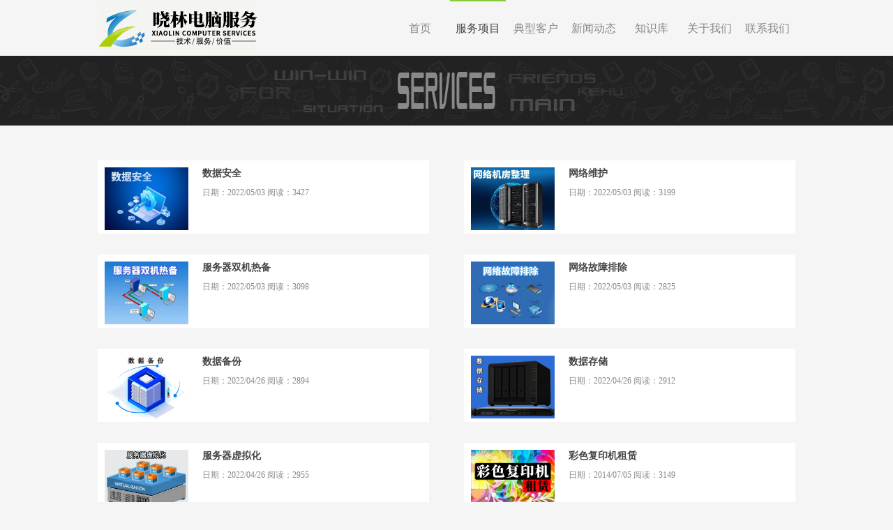

--- FILE ---
content_type: text/html; charset=utf-8
request_url: http://www.xiaolin.cc/channel-4.html
body_size: 3155
content:
<!DOCTYPE HTML>
<html lang="zh-CN">
	<head>
		<meta http-equiv="X-UA-Compatible" content="IE=edge,chrome=1" charset="utf-8">
		<title>项目服务 : IT外包 服务器虚拟化 数据存储 数据备份 数据恢复</title>
		<meta name="keywords" content="IT外包 服务器虚拟化方案 数据存储 数据备份 数据恢复" />
		<meta name="description" content="IT外包 服务器虚拟化方案 数据存储 数据备份 数据恢复 数据安全 异地备份 服务器双机热备 服务器双活 服务器维修 网络机房整理 彩色复印机租赁 网络控制 网络维护 网络故障排除" />
		<link rel="shortcut icon" href="/favicon.ico" /></link>
		<script type="text/javascript" src="/templates/vtoo/script/jquery-1.6.2.min.js"></script>
		<script type="text/javascript">
			//<![CDATA[
			var currentindex=0;
			function changeflash(i){
				currentindex=i;
				for (j=0;j<=5;j++){
					if (j==i){
						$("#flash a").eq(j).fadeIn("normal");
						$("#flash a").eq(j).css("display","block");
						$("#f"+j).removeClass();
						$("#f"+j).addClass("dq");
						$("#flashBg").css("background-color",$("#flash a").eq(j).attr("title"));
					}else{
						$("#flash a").eq(j).css("display","none");
						$("#f"+j).removeClass();
						$("#f"+j).addClass("no");
					}
				}
			}
			function startAm(){
				timerID = setInterval("timer_tick()",8000);
			}
			function stopAm(){
				clearInterval(timerID);
			}
			function timer_tick(){
				currentindex=currentindex>=5?0:currentindex+1;
				changeflash(currentindex);
			}
			$(document).ready(function(){
				$(".flash_bar div").mouseover(function(){stopAm();}).mouseout(function(){startAm();});
				startAm();
			});
			$(document).ready(function(){
				changeflash(currentindex);
				$(".item1").hover(toggle_slide(1));
				$(".item2").hover(toggle_slide(2));
				$(".item3").hover(toggle_slide(3));
				$(".item4").hover(toggle_slide(4));
				$("#view_r").click(function(){
					$("#view_r").attr("class","none");
					$("#view_l").attr("class","");
					$("#view_cont").animate({"margin-left":"-255px"});
				});
				$("#view_l").click(function(){
					$("#view_l").attr("class","none");
					$("#view_r").attr("class","");
					$("#view_cont").animate({"margin-left":"0px"});
				});
			});	
			function toggle_slide(i){
				$("#tit_fc"+i.toString()).slideDown("normal");
				$("#tit_fc"+i.toString()).slideUp("fast");
			}
			//]]>
		</script>		<link href="/templates/vtoo/css/page.css" rel="stylesheet" type="text/css" />
	</head>
	<body>
<div id="header">
	<span class="logo">
		<a href="http://www.xiaolin.cc" title="访问IT外包 服务器虚拟化 数据存储 数据备份 数据恢复官方网站"><img src="/templates/vtoo/images/logo.gif"/></a>
	</span>
	<ul>
			<li><a href="/" title="首页">首页</a></li>
			<li><a href="channel-4.html" title="服务项目" class="active">服务项目</a></li>
			<li><a href="channel-3.html" title="典型客户">典型客户</a></li>
			<li><a href="channel-1.html" title="新闻动态">新闻动态</a></li>
			<li><a href="channel-2.html" title="知识库">知识库</a></li>
			<li><a href="page-1.html" title="关于我们">关于我们</a></li>
			<li><a href="page-3.html" title="联系我们">联系我们</a></li>
		</ul>
</div>
<div id="banner_fw"></div>
<div  id="content">
	<div class="news2">
					<ul class="news_r50">
							<li>
					<a href="content-175.html"  title="数据安全">
						<span class='xwtp'><img src="/uploads/2022-05/20220531094745_zgwqao.jpg" alt="数据安全"/></span>
						<span class='title'>数据安全</span>
						<span class='rq'>
							日期：2022/05/03							阅读：3427						</span>
						<span class='xwnr'></span>
					</a>
				</li>
							<li>
					<a href="content-174.html"  title="网络维护">
						<span class='xwtp'><img src="/uploads/2022-05/20220531095040_ydwymn.jpg" alt="网络维护"/></span>
						<span class='title'>网络维护</span>
						<span class='rq'>
							日期：2022/05/03							阅读：3199						</span>
						<span class='xwnr'></span>
					</a>
				</li>
							<li>
					<a href="content-173.html"  title="服务器双机热备">
						<span class='xwtp'><img src="/uploads/2022-06/20220604111730_bykslt.jpg" alt="服务器双机热备"/></span>
						<span class='title'>服务器双机热备</span>
						<span class='rq'>
							日期：2022/05/03							阅读：3098						</span>
						<span class='xwnr'></span>
					</a>
				</li>
							<li>
					<a href="content-172.html"  title="网络故障排除">
						<span class='xwtp'><img src="/uploads/2022-06/20220604121147_aykuld.jpg" alt="网络故障排除"/></span>
						<span class='title'>网络故障排除</span>
						<span class='rq'>
							日期：2022/05/03							阅读：2825						</span>
						<span class='xwnr'></span>
					</a>
				</li>
							<li>
					<a href="content-170.html"  title="数据备份">
						<span class='xwtp'><img src="/uploads/2022-04/20220427174650_ntczkp.jpg" alt="数据备份"/></span>
						<span class='title'>数据备份</span>
						<span class='rq'>
							日期：2022/04/26							阅读：2894						</span>
						<span class='xwnr'></span>
					</a>
				</li>
							<li>
					<a href="content-169.html"  title="数据存储">
						<span class='xwtp'><img src="/uploads/2022-04/20220427174349_qjgyps.jpg" alt="数据存储"/></span>
						<span class='title'>数据存储</span>
						<span class='rq'>
							日期：2022/04/26							阅读：2912						</span>
						<span class='xwnr'></span>
					</a>
				</li>
							<li>
					<a href="content-168.html"  title="服务器虚拟化">
						<span class='xwtp'><img src="/uploads/2022-04/20220427173807_zlcwsl.jpg" alt="服务器虚拟化"/></span>
						<span class='title'>服务器虚拟化</span>
						<span class='rq'>
							日期：2022/04/26							阅读：2955						</span>
						<span class='xwnr'></span>
					</a>
				</li>
							<li>
					<a href="content-8.html"  title="彩色复印机租赁">
						<span class='xwtp'><img src="/uploads/2022-05/20220530083852_cidpfo.jpg" alt="彩色复印机租赁"/></span>
						<span class='title'>彩色复印机租赁</span>
						<span class='rq'>
							日期：2014/07/05							阅读：3149						</span>
						<span class='xwnr'></span>
					</a>
				</li>
							<li>
					<a href="content-7.html"  title="企业IT外包">
						<span class='xwtp'><img src="/uploads/2022-05/20220530085300_clfpbr.jpg" alt="企业IT外包"/></span>
						<span class='title'>企业IT外包</span>
						<span class='rq'>
							日期：2014/07/05							阅读：3201						</span>
						<span class='xwnr'></span>
					</a>
				</li>
							<li>
					<a href="content-6.html"  title="网络控制系统">
						<span class='xwtp'><img src="/uploads/2022-05/20220530090437_xzvkae.jpg" alt="网络控制系统"/></span>
						<span class='title'>网络控制系统</span>
						<span class='rq'>
							日期：2014/07/05							阅读：3462						</span>
						<span class='xwnr'></span>
					</a>
				</li>
						</ul>
			</div>
	<div class="xwfy">
			</div>
</div>
<div id="footer">
	<div class="dibu">
		<ul class="contact"><li class="c_qq"><a href="http://wpa.qq.com/msgrd?V=1&amp;;Uin=2830671687&amp;Site=qq交流&amp;Menu=yes"><img src="/templates/vtoo/images/weibo.gif" border="0"></a></li>
			<li class="c_xl"><a href="http://weibo.com/zjlxingewan" target="_blank"><img src="/templates/vtoo/images/weibo.gif" border="0"></a></li>
			<li class="c_tx"><a href="http://t.qq.com/xiaolindiannaofu" target="_blank"><img src="/templates/vtoo/images/weibo.gif" border="0"></a></li>
			<li class="c_dh"><img src="/templates/vtoo/images/dh.gif"></li>
			<li class="c_gzsj">邮箱：<a href="mailto:service@xiaolin.cc">service@xiaolin.cc</a> <br>
地址：莆田市城厢区梅园路三信电子城二楼B230\五楼<br>
联系电话：13859843358,0594-2229939</li></ul>
		<span class="h40px"></span>
		<div class="menu">
			<span class="bqsy"><div style="float:right;width:205px;margin:0 auto; padding:0;"><a target="_blank" href="http://www.beian.gov.cn/portal/registerSystemInfo?recordcode=35030202000466" style="display:inline-block;text-decoration:none;height:20px;line-height:20px;"><img src="/templates/vtoo/images/beian.png" style="float:left;"><span style="float:left;height:20px;line-height:20px;margin: 0px 0px 0px 5px; color:#939393;">闽公网安备 35030202000466号</span></a></div><a href="http://beian.miit.gov.cn" title="ICP备">闽ICP备09049997号-1</a>  All Rights Reserved. Powered By <a href="http://www.vtoo.cn" title="Powered By Vtoo Network">VTOO.</a> </span>
			<a href="/"><span>首页</span></a>
					
		</div>
	</div>
</div>
	</body>
</html>

--- FILE ---
content_type: text/css
request_url: http://www.xiaolin.cc/templates/vtoo/css/page.css
body_size: 5798
content:
/* 全局公共样式的设定 */
body{ margin:0 auto; background-color:#f5f5f5; font-family:"微软雅黑"; font-family:Arial, Helvetica, sans-serif;}
div,p,li{font-size:12px;font-family:"微软雅黑"; color:#888 }
ul,li,p{margin:0;padding:0;}
input,select{font-size:12px;line-height:16px;}
ul,li,dl,dt,dd{ margin:0; padding:0;list-style-type:none;}
#header{margin:0 auto;}
.h10px{	height:8px;clear:both;display:block;font-size:1px;line-height:8px;}
.h40px{	height:34px;clear:both;display:block;font-size:1px;line-height:34px;}
img{border:0; vertical-align:top;}
/* 全局公共样式的设定  end*/


/* 头部样式 */
#header{ height:80px; line-height:80px; width:1000px; }
#header .logo{ float:left;}
#header ul{text-align: right;}
#header li{ width:80px; height:80px;display: inline-block;}
#header li a{  display:block; font-size:16px; line-height:78px; color:#868686; padding-top:2px; text-align:center; font-family:"Microsoft Yahei"; text-decoration:none;}
#header li a:hover{ color:#444; padding-top:0px; border-top:2px solid #8ac93a;}
#header li a.active{ color:#444; padding-top:0px; border-top:2px solid #8ac93a;}
/* 头部样式  end*/



/* 关于我们样式 */
#banner{ height:100px; background:url(../images/about_banner.jpg) no-repeat center;  margin:0 auto; display:block;}
#nav{ height:30px; background-color:#ccc; border-bottom:5px solid #f5f5f5;}
#nav .xxk{ width:100vw; margin:0 auto; text-align: center;}
#nav .xxk ul{text-align: center;width:auto;}
#nav .xxk ul.si{ margin-left:235px;}
#nav .xxk li{ width:90px; display:inline-block; text-align:center; margin-right:20px;}
#nav .xxk li a{ display:block; color:#444; text-decoration:none; line-height:30px;}
#nav .xxk li a:hover{display:block;background:url(../images/about_xxk.gif) no-repeat top;color:#fff;text-decoration:none;height:35px;width:90px;}
#nav .xxk li a.moren {display:block; background:url(../images/about_xxk.gif) no-repeat; color:#fff; text-decoration:none;height:35px;width:90px;}
#content .hzkh{margin:50px 0; }
#content{  margin:0 auto;width:1000px; }
#content .nrq{ background:url(../images/about_bj.jpg) no-repeat;width:1000px; height:727px; margin:50px 0; }
#content .nrq .gzsjs{ width:631px; line-height:20px; color:#444; display:block; margin-left:369px;}
#content .nrq .gzl{ width:220px; line-height:20px; color:#888;padding-left:40px; display:block; float:left;padding-top:300px; }
#content .nrq .gxl{ width:263px;line-height:20px; color:#888; display:block; padding-left:111px; padding-top:300px; float:left;}
#content .nrq .gcx{ width:260px; line-height:20px; color:#888; display:block; padding-left:67px; padding-top:300px; float:left;}
#content .nrq .hzgd{width:880px; line-height:20px; color:#888; display:block; padding-left:94px;  float:left; margin-top:145px;}
#content .nrq .hzgd1{width:880px; height:32px; line-height:20px; color:#888; display:block; padding-left:94px; float:left; margin-top:20px;}
/* 关于我们样式  end*/

/* 服务中心样式 */
#banner_fw{ height:100px; background:url(../images/service_banner.jpg) no-repeat center;  margin:0 auto; display:block;}
#banner_zsk{ height:100px; background:url(../images/knowledge_banner.jpg) no-repeat center;  margin:0 auto; display:block;}
#content_3{margin:0 auto;width:1000px;}
#content_3 .lc{}
#content_3 .fwzx{width:1000px; height:666px; background:url(../images/service_021.gif) no-repeat; margin-top:50px;}
#content_3 .fwzx .ckal{  width:80px; height:80px; float:left; padding:54px 0 0 910px;}
#content_3 .fwzx .ckal a{ background:url(../images/service.jpg) no-repeat top; width:80px; height:80px;display:block;}
#content_3 .fwzx .ckal a:hover{ background:url(../images/service.jpg) no-repeat bottom; width:80px; height:80px;display:block;}
#content_3 .fwzx .ckal_1{ width:80px; height:80px;  float:left; padding:94px 0 0 910px; }
#content_3 .fwzx .ckal_1 a{ background:url(../images/service.jpg) no-repeat top; width:80px; height:80px;display:block;}
#content_3 .fwzx .ckal_1 a:hover{ background:url(../images/service.jpg) no-repeat bottom; width:80px; height:80px;display:block;}
#content_3 .fwzx .ckal_2{  width:80px; height:80px;  float:left; padding:94px 0 0 910px; }
#content_3 .fwzx .ckal_2 a{ background:url(../images/service.jpg) no-repeat top; width:80px; height:80px;display:block;}
#content_3 .fwzx .ckal_2 a:hover{ background:url(../images/service.jpg) no-repeat bottom; width:80px; height:80px;display:block;}
#content_3 .fwzx .ckal_3{  width:80px; height:80px;  float:left; padding:94px 0 0 910px;}
#content_3 .fwzx .ckal_3 a{ background:url(../images/service.jpg) no-repeat top; width:80px; height:80px;display:block;}
#content_3 .fwzx .ckal_3 a:hover{ background:url(../images/service.jpg) no-repeat bottom; width:80px; height:80px;display:block;}
/* 服务中心样式 end */

/* 联系我们样式 */
/*#banner_lxwm{height:600px; background:url(../images/lxwm_03.jpg) no-repeat center #222;  margin:0 auto; display:block;}*/
#banner_lxwm{height:100px; background:url(../images/contact_banner.jpg) no-repeat center #222;  margin:0 auto; display:block;}
/* 联系我们样式 end */

/* 新闻中心样式 */
#banner_news{ background:url(../images/newsbanner.jpg) no-repeat center; margin:0 auto; display:block;height:100px; }
#content .news2{width:1000px;overflow:hidden; display:block; padding-top:20px;}
#content .news2 .news_r50{ width:1050px;}
#content .news2 ul{}
#content .news2 li{ width:475px; height:105px; float:left; display:block; margin-top:30px;color:#444;background-color:#fff; margin-right:50px;}
#content .news2 li a{color:#444; text-decoration:none; display:block; background-color:#fff;}
#content .news2 li a:hover { width:475px; height:105px;color:#8dc73f;display:block; background:url(../images/news11_03.gif) no-repeat;}
#content .news2 li .xwtp{ padding:10px 0 0 10px; float:left; display:block;}
#content .news2 li .xwtp img{width:120px !important;}
#content .news2 li .title{	font-size:14px;font-family:"微软雅黑";font-weight: bold; padding:10px 0 10px 20px; float:left; width:310px; display:block;}
#content .news2 li .rq{ float:left; width:310px; padding:0 0 5px 20px; color:#888; display:block;}
#content .news2 li .xwnr{ line-height:16px; width:310px; float:left; padding:0 0 0 20px; color:#888; display:block;}
#content .xwfy{ height:30px;  padding:50px 0 50px 0; clear:both;}
#content .xwfy li{ float:left; line-height:30px; margin-right:5px;display:block;}
#content .xwfy li a{ background-color:#dbdbdb; color:#444; display:block; padding:0 15px 0 15px; text-decoration:none;}
#content .xwfy li a.thisclass{ background-color:#8dc73f; color:#fff; display:block; padding:0 15px 0 15px;text-decoration:none;}

#content .xwfy li a:hover{ background-color:#8dc73f; color:#fff; display:block; padding:0 15px 0 15px;text-decoration:none;}

#content .news_text_top{ margin-top:40px; text-align:center; line-height:50px; border-bottom:1px solid #dbdbdb;}
#content .zwtit{ font-weight:bold; color:#444; font-family:"微软雅黑"; font-size:25px; display:block; text-align:center; line-height:40px;}
#content .news_text_bot{ line-height:20px; padding-top:30px;}
/* 新闻中心样式 end */

/* 案例样式 end */
#banner_work{ height:100px; background:url(../images/work_02.jpg) no-repeat center;  margin:0 auto; display:block;}
#nav1{height:30px; background-color:#ccc; border-bottom:5px solid #f5f5f5;}
#nav1 .xxk1{ width:1000px; margin:0 auto; height:35px;}
#nav1 .xxk1 ul{ margin-left:180px;}
#nav1 .xxk1 li{ width:90px; display:block; float:left; text-align:center; margin-right:20px;}
#nav1 .xxk1 li a{ display:block; color:#444; text-decoration:none; line-height:30px;}
#nav1 .xxk1 li a:hover{ display:block; background:url(../images/about_xxk.gif) no-repeat; color:#fff; text-decoration:none; height:35px;}
#nav1 .xxk1 li a.moren {display:block; background:url(../images/about_xxk.gif) no-repeat; color:#fff; text-decoration:none;height:35px; }
#content .work{ margin-top:20px; width:1000px;verflow:hidden;}
#content .work .work1{ width:1050px;}
#content .work li{ float:left; width:300px; height:250px;  display:block;background-color:#fff; margin:30px 50px 0 0;}
#content .work li a{ width:300px;background-color:#fff; display:block; text-decoration:none;color:#444; }
#content .work li a:hover{ float:left; width:300px; height:250px; background-color:#8dc73f; display:block; color:#FFF;}
#content .work .tp1{ padding:10px 0 0 10px; float:left;}
#content .work .work_tit{ float:left; float:left; line-height:36px; padding-left:10px; font-size:18px; font-family:"微软雅黑"; font-weight:bold; width:280px;}
#content .work .rq1{ float:left; line-height:16px; padding-left:10px; width:280px; color:#888;}
#content .work_js{ height:150px; width:990px; background-color:#fff; border-bottom:1px solid #dbdbdb; margin:50px 0 50px 0; padding:10px 0 0 10px;}
#content .work_js .tp2{ float:left; width:215px; height:154px;}
#content .work_js .work_bt{ font-size:18px; font-weight:bold; font-family:"微软雅黑"; color:#444; padding-left:20px; display:block; float:left; width:740px;}
#content .work_js .bq{ float:left; display:block; width:110px; padding-left:20px; line-height:20px; display:block;}
#content .work_js .wz1{ float:left; width:750px; padding-left:20px; display:block;}
#content .work_js .wz1 a{ color:#888; text-decoration:none;}
#content .work_js .wz1 a:hover{ color:#8dc73f;}
#content .work_js .ys{ float:left; width:500px; padding-left:20px; display:block; padding-top:5px;}
#content .work_js .xmjs{ float:left; padding:10px 0 0 20px; width:740px; line-height:20px; display:block; font-family:"微软雅黑";}
/* 案例样式 end */

/* 底部样式 */
/*#footer{ height:345px; background-color:#dbdbdb;clear:both;}
#footer .dibu{ width:1000px; margin:0 auto; padding-top:30px; height:315px;}*/
#footer{ height:auto; background-color:#dbdbdb;clear:both;}
#footer .dibu{ width:1000px; margin:0 auto; padding-top:30px;}
#footer .con{ width:300px; float:left;}
#footer .con .con_1{ line-height:45px; display:block; height:45px;}
#footer .con .weibo{ height:40px;}
#footer .con .weibo ui{}
#footer .con .weibo li{ width:40px; height:40px; float:left; margin-right:15px;}
#footer .con .weibo li.qq{ background:url(../images/qq.gif) no-repeat top; display:block;}
#footer .con .weibo li.qq a{ background:url(../images/qq.gif) no-repeat top; display:block;}
#footer .con .weibo li.qq a:hover{ background:url(../images/qq.gif) no-repeat bottom; display:block;}
#footer .con .weibo li.xl{ background:url(../images/xl.gif) no-repeat top; display:block;}
#footer .con .weibo li.xl a{ background:url(../images/xl.gif) no-repeat top; display:block;}
#footer .con .weibo li.xl a:hover{ background:url(../images/xl.gif) no-repeat bottom; display:block;}
#footer .con .weibo li.tx{ background:url(../images/tx.gif) no-repeat top; display:block;}
#footer .con .weibo li.tx a{ background:url(../images/tx.gif) no-repeat top; display:block;}
#footer .con .weibo li.tx a:hover{ background:url(../images/tx.gif) no-repeat bottom; display:block;}
#footer .con .dh{ clear:both; margin-top:15px;}
#footer .con .gzsj{ line-height:16px; padding-top:15px;}
#footer .con .gzsj a{ color:#888; text-decoration:none;}
#footer .con .gzsj a:hover{ line-height:16px; color:#8dc73f;}
#footer .contact{ display:block; width:860px; padding-left:140px; background:url(../images/footer_03.gif) 0px 18px no-repeat transparent; height:50px; overflow:hidden;}
#footer .contact li{ float:left; display:block; width:auto; margin-top:10px; overflow:hidden;}
#footer .contact li.c_qq{ width:40px; height:40px; margin-right:15px; background:url(../images/qq.gif) no-repeat top;}
#footer .contact li.c_qq a{ background:url(../images/qq.gif) no-repeat top; display:block;}
#footer .contact li.c_qq a:hover{ background:url(../images/qq.gif) no-repeat bottom; display:block;}
#footer .contact li.c_xl{ width:40px; height:40px; margin-right:15px; background:url(../images/xl.gif) no-repeat top;}
#footer .contact li.c_xl a{ background:url(../images/xl.gif) no-repeat top; display:block;}
#footer .contact li.c_xl a:hover{ background:url(../images/xl.gif) no-repeat bottom; display:block;}
#footer .contact li.c_tx{ width:40px; height:40px; margin-right:15px; background:url(../images/tx.gif) no-repeat top;}
#footer .contact li.c_tx a{ background:url(../images/tx.gif) no-repeat top; display:block;}
#footer .contact li.c_tx a:hover{ background:url(../images/tx.gif) no-repeat bottom; display:block;}
#footer .contact li.c_dh{ margin-left:30px; width:310px;}
#footer .contact li.c_gzsj{ width:350px; margin-top:5px; line-height:16px;}
#footer .contact li.c_gzsj a{ color:#888; text-decoration:none;}
#footer .contact li.c_gzsj a:hover{ line-height:16px; color:#8dc73f;}
#footer .ly{ width:490px; height:225px; float:right;}
#nameundis{ width:226px; height:28px; padding-left:10px; color:#888; line-height:30px; background-color:#ccc; border:1px solid #ccc;}
#namedis{width:226px;  height:28px; padding-left:10px; color:#888; line-height:30px; background-color:#ccc; border:1px solid #ccc;}
#phundis{width:226px;background-color:#ccc; border:1px solid #ccc; height:28px; padding-left:10px;background-color:#ccc; color:#888; float:right; line-height:30px;}
#phdis{width:226px; background-color:#ccc; border:1px solid #ccc; height:28px; padding-left:10px;color:#888;background-color:#ccc;  float:right; line-height:30px;}
#mailundis{background-color:#ccc; width:478px; height:28px; clear:both;background-color:#ccc; border:1px solid #ccc; padding-left:10px; color:#888; margin-top:10px; line-height:28px;}
#maildis{background-color:#ccc; width:478px; height:28px; clear:both; background-color:#ccc; border:1px solid #ccc; padding-left:10px; margin-top:10px;color:#888;line-height:28px;}
#texttextfs{ width:476px; height:93px; background-color:#ccc;  clear:both; margin-top:10px; color:#888;background-color:#ccc; border:1px solid #ccc; padding-left:10px; line-height:20px; font-size:12px; padding-top:5px;}
#textdis{width:476px; height:93px; background-color:#ccc;  clear:both; margin-top:10px; color:#888;background-color:#ccc; border:1px solid #ccc; padding-left:10px; line-height:20px; padding-top:5px;}
#footer .tj{ width:490px; height:30px; text-align:center; background:url(../images/tjbj.gif) no-repeat; margin:0 auto; margin-top:10px;}
#footer .tjan{}
#footer .tjan a{display:block; background:url(../images/tj.gif) no-repeat top; width:120px; height:30px; text-align:center; margin:0 auto;}
#footer .tjan a:hover{display:block; background:url(../images/tj.gif) no-repeat bottom; width:120px; height:30px; text-align:center; margin:0 auto;}
#footer .menu{  height:35px; border-top:1px solid #ccc; clear:both; padding-top:20px;}
#footer .menu a{ color:#888; text-decoration:none;}
#footer .menu a:hover{ color:#8dc73f; text-decoration:none; }
.bqsy{ float:right; font-size:10px; font-family:Arial, Helvetica, sans-serif;}
/* 底部样式 end*/

.guge{ width:1000px; height:110px; margin:0 auto; text-align:center;}

/* 关于我们样式 */
#banner_clients{ height:430px; background:url(../images/clients_banner.jpg) no-repeat center;  margin:0 auto; display:block;}
.list_clients{ display:block; width:1002px; line-height:36px; overflow:hidden;}
.list_clients dt,.list_clients dd{ float:left; display:block; margin-right:2px; margin-bottom:2px; width:332px; line-height:36px; height:36px; overflow:hidden;}
/* clients */
#content .clients{width:1000px; overflow:hidden; display:block; padding:20px 0px;}
#content .clients dl{ display:block; padding-left:30px; width:990px; overflow:hidden; text-align:center; font-size:14px; line-height:36px;}
#content .clients dt{ display:block; width:990px; height:40px; overflow:hidden;}
#content .clients dt span{ float:left; display:block; margin-right:30px; border:2px solid #fff; width:296px; height:36px; background:#4f4b4a; color:#fff; letter-spacing:5px; overflow:hidden;}
#content .clients dd{ float:left; display:block; margin-right:30px; border-right:2px solid #fff; border-bottom:2px solid #fff; border-left:2px solid #fff; width:296px; height:36px; background:#c3c3c1; color:#1d1918; overflow:hidden;}
#content .clients dd.dark{background:#959595;}
/* services style */
#chnnav{ height:183px; background:#ccc; border-bottom:5px solid #f5f5f5;}
#chnnav .xxk{ width:100vw; margin:0 auto; text-align: center;}
#chnnav .xxk ul{ width:auto;display: inline-block;}
#chnnav .xxk li{ float:left; width:160px; text-align:center; margin-top:40px; margin-right:20px;}
#chnnav .xxk li a{ display:block; color:#444; text-decoration:none; line-height:23px;}
#chnnav .xxk li a img{ display:block; width:140px; height:91px; border:10px solid #555;}
#chnnav .xxk li a span{ display:block; padding-bottom:9px;}
#chnnav .xxk li a:hover{color:#fff; background:#8dc73f;}
#chnnav .xxk li a:hover img{ border-color:#8dc73f;}
#chnnav .xxk li.active{ width:235px; height:188px; margin-top:0px; background:url(../images/about_xxk.gif) center bottom no-repeat;}
#chnnav .xxk li.active a{ color:#fff;}
#chnnav .xxk li.active a img{ border-color:#8dc73f; width:215px; height:140px; border-bottom:0px;}
#chnnav .xxk li.active a span{ background:#8dc73f; color:#fff; padding-bottom:0px; line-height:33px;}
/* services nas */
#content .si_nas{ display:block; margin-top:50px; width:1000px; overflow:hidden;}
#content .si_nas .si_info{ display:block; padding-left:430px; padding-bottom:50px; width:570px; min-height:145px; background:url(../images/si_p_nas.png) left top no-repeat #f5f5f5;}
#content .si_nas .si_info h1{ display:block; margin:0px; padding:0px; height:80px; background:url(../images/si_topic_nas.png) top left no-repeat #f5f5f5; line-height:75px; white-space:nowrap; text-indent:999em;}
#content .si_nas .si_info p{ display:block; text-indent:24px; line-height:25px;}
#content .si_nas .si_intro{ display:block; width:1000px; height:auto; padding-bottom:50px; overflow:hidden;}
#content .si_nas .si_intro .si_intro_box{ float:left; display:block; width:470px;}
#content .si_nas .si_intro .si_intro_box .si_intros{ display:block; border-top:1px solid #ccc; border-bottom:1px solid #fff;}
#content .si_nas .si_intro .si_intro_box .si_intros li{ display:block; padding:15px 0px 25px 0px; border-top:1px solid #fff; border-bottom:1px solid #ccc;}
#content .si_nas .si_intro .si_intro_box .si_intros li span{ display:table-cell; padding:15px 0px 15px 90px; height:50px; vertical-align:middle; color:#0e99ae; font-size:18px; font-weight:normal; background-image:url(../images/si_index_nas.png); background-repeat:no-repeat;}
#content .si_nas .si_intro .si_intro_box .si_intros li span.si_index_1{ background-position:0px 0px;}
#content .si_nas .si_intro .si_intro_box .si_intros li span.si_index_2{ background-position:0px -80px;}
#content .si_nas .si_intro .si_intro_box .si_intros li span.si_index_3{ background-position:0px -160px;}
#content .si_nas .si_intro .si_intro_box .si_intros li span.si_index_4{ background-position:0px -240px;}
#content .si_nas .si_intro .si_intro_box .si_intros li span.si_index_5{ background-position:0px -320px;}
#content .si_nas .si_intro .si_intro_box .si_intros li p{ display:block; margin-top:10px; line-height:25px;}
/* services ros */
#content .si_ros{ display:block; margin-top:50px; width:1000px; overflow:hidden;}
#content .si_ros .si_info{ display:block; padding-left:430px; padding-bottom:50px; width:570px; min-height:160px; background:url(../images/si_p_ros.png) left top no-repeat #f5f5f5;}
#content .si_ros .si_info h1{ display:block; margin:0px; padding:0px; height:80px; background:url(../images/si_topic_ros.png) top left no-repeat #f5f5f5; line-height:75px; white-space:nowrap; text-indent:999em;}
#content .si_ros .si_info p{ display:block; text-indent:24px; line-height:25px;}
#content .si_ros .si_intro{ display:block; width:1000px; height:auto; padding-bottom:50px; overflow:hidden;}
#content .si_ros .si_intro .si_intro_box{ float:left; display:block; width:470px;}
#content .si_ros .si_intro .si_intro_box .si_intros{ display:block;}
#content .si_ros .si_intro .si_intro_box .si_intros li{ display:block; padding:15px 0px 25px 0px;}
#content .si_ros .si_intro .si_intro_box .si_intros li span{ display:block; height:47px; padding-left:50px; line-height:47px; color:#fff; font-size:18px; font-weight:normal; background-image:url(../images/si_index_ros.png); background-repeat:no-repeat;}
#content .si_ros .si_intro .si_intro_box .si_intros li span.si_index_1{ background-position:0px 0px;}
#content .si_ros .si_intro .si_intro_box .si_intros li span.si_index_2{ background-position:0px -47px;}
#content .si_ros .si_intro .si_intro_box .si_intros li span.si_index_3{ background-position:0px -94px;}
#content .si_ros .si_intro .si_intro_box .si_intros li span.si_index_4{ background-position:0px -141px;}
#content .si_ros .si_intro .si_intro_box .si_intros li span.si_index_5{ background-position:0px -188px;}
#content .si_ros .si_intro .si_intro_box .si_intros li span.si_index_6{ background-position:0px -235px;}
#content .si_ros .si_intro .si_intro_box .si_intros li span.si_index_7{ background-position:0px -282px;}
#content .si_ros .si_intro .si_intro_box .si_intros li span.si_index_8{ background-position:0px -329px;}
#content .si_ros .si_intro .si_intro_box .si_intros li span.si_index_9{ background-position:0px -376px;}
#content .si_ros .si_intro .si_intro_box .si_intros li p{ display:block; margin-top:10px; line-height:25px;}
/* services cpr */
#content .si_cpr{ display:block; margin-top:50px; width:1000px; overflow:hidden; background:url(../images/si_p_cpr.png) no-repeat left top #f5f5f5;}
#content .si_cpr .si_info{ display:block; padding-left:470px; padding-bottom:50px; width:530px; min-height:75px;}
#content .si_cpr .si_info h1{ display:block; margin:0px; padding:0px; height:75px; background:url(../images/si_topic_cpr.png) top left no-repeat #f5f5f5; line-height:75px; white-space:nowrap; text-indent:999em;}
#content .si_cpr .si_intro{ display:block; width:1000px; height:auto; padding-bottom:50px; overflow:hidden;}
#content .si_cpr .si_intro .si_intros{ display:block; padding-bottom:150px; background:url(../images/si_p_cpr_2.png) center bottom no-repeat;}
#content .si_cpr .si_intro .si_intros li{ display:block; width:530px; padding:15px 0px 25px 0px; overflow:hidden;}
#content .si_cpr .si_intro .si_intros li.blank{ float:left; position:relative; width:470px; height:430px; overflow:hidden;}
#content .si_cpr .si_intro .si_intros li.f4{ clear:left; float:left; position:relative; width:430px; overflow:hidden;}
#content .si_cpr .si_intro .si_intros li span{ display:block; padding-left:62px; height:52px; line-height:52px; font-size:18px; font-weight:normal; background-image:url(../images/si_index_cpr.png); background-repeat:no-repeat;}
#content .si_cpr .si_intro .si_intros li span.si_index_1{ background-position:0px 0px; color:#277285;}
#content .si_cpr .si_intro .si_intros li span.si_index_2{ background-position:0px -52px; color:#b85c0e;}
#content .si_cpr .si_intro .si_intros li span.si_index_3{ background-position:0px -104px; color:#7c1a86;}
#content .si_cpr .si_intro .si_intros li span.si_index_4{ background-position:0px -156px; color:#d7910f;}
#content .si_cpr .si_intro .si_intros li span.si_index_5{ background-position:0px -208px; color:#c50d0d;}
#content .si_cpr .si_intro .si_intros li p{ display:block; margin-top:10px; line-height:25px;}
/* services citp */
#content .si_citp{ display:block; margin-top:50px; width:1000px; overflow:hidden; background:url(../images/si_p_citp.png) no-repeat left top #f5f5f5;}
#content .si_citp .si_info{ display:block; padding-left:420px; padding-bottom:25px; width:580px; min-height:75px;}
#content .si_citp .si_info h1{ display:block; margin:0px; padding:0px; height:75px; background:url(../images/si_topic_citp.png) top left no-repeat #f5f5f5; line-height:75px; white-space:nowrap; text-indent:999em;}
#content .si_citp .si_intro{ display:block; width:1000px; height:auto; padding-bottom:50px; overflow:hidden;}
#content .si_citp .si_intro .si_intros{ display:block;}
#content .si_citp .si_intro .si_intros li{ display:block; padding:15px 0px; overflow:hidden;}
#content .si_citp .si_intro .si_intros li.blank{ float:left; position:relative; width:420px; height:300px; overflow:hidden;}
#content .si_citp .si_intro .si_intros li.f3{ clear:left; float:left; position:relative; padding-right:60px; width:360px; overflow:hidden;}
#content .si_citp .si_intro .si_intros li span{ display:block; margin-bottom:10px; padding:4px 0px 2px 60px; height:44px; line-height:22px; font-size:18px; font-weight:normal; background-image:url(../images/si_index_citp.png); background-repeat:no-repeat;}
#content .si_citp .si_intro .si_intros li span span{ display:block; height:2px; line-height:22px; font-size:12px;padding: 0;background: none;}
#content .si_citp .si_intro .si_intros li span.si_index_1{ background-position:0px 0px; color:#f90;}
#content .si_citp .si_intro .si_intros li span.si_index_2{ background-position:0px -50px; color:#6c0;}
#content .si_citp .si_intro .si_intros li span.si_index_3{ background-position:0px -100px; color:#fc0;}
#content .si_citp .si_intro .si_intros li span.si_index_4{ background-position:0px -150px; color:#c0c;}
#content .si_citp .si_intro .si_intros li span.si_index_5{ background-position:0px -200px; color:#3cc;}
#content .si_citp .si_intro .si_intros li p{ display:block; line-height:25px; text-indent:24px;}
/* services dr */
#content .si_dr{ margin-top:50px; background:url(../images/si_p_dr.png) no-repeat left top #f5f5f5;}
#content .si_dr .si_info{ display:block; padding-left:420px; padding-bottom:35px; width:580px; min-height:75px;}
#content .si_dr .si_info h1{ display:block; margin:0px; padding:0px; height:80px; background:url(../images/si_topic_dr.png) top left no-repeat #f5f5f5; line-height:75px; white-space:nowrap; text-indent:999em;}
#content .si_dr .si_info p{ display:block; text-indent:24px; line-height:25px;}
#content .si_dr .si_intro{ display:block; width:1000px; height:auto; padding-bottom:50px; overflow:hidden;}
#content .si_dr .si_intro .si_intros{ display:block;}
#content .si_dr .si_intro .si_intros li{ display:block; padding:15px 0px 25px 0px; overflow:hidden;}
#content .si_dr .si_intro .si_intros li.blank{ float:left; position:relative; width:420px; height:160px; overflow:hidden;}
#content .si_dr .si_intro .si_intros li.fl_mr{ clear:left; float:left; position:relative; width:470px; margin-right:60px; overflow:hidden;}
#content .si_dr .si_intro .si_intros li span{ display:block; padding-left:62px; height:50px; line-height:50px; font-size:18px; font-weight:normal; background-image:url(../images/si_index_dr.png); background-repeat:no-repeat;}
#content .si_dr .si_intro .si_intros li span.si_index_1{ background-position:0px 0px;;}
#content .si_dr .si_intro .si_intros li span.si_index_2{ background-position:0px -50px;}
#content .si_dr .si_intro .si_intros li span.si_index_3{ background-position:0px -100px;}
#content .si_dr .si_intro .si_intros li span.si_index_4{ background-position:0px -150px;}
#content .si_dr .si_intro .si_intros li span.si_index_5{ background-position:0px -200px;}
#content .si_dr .si_intro .si_intros li span.si_index_6{ background-position:0px -250px;}
#content .si_dr .si_intro .si_intros li span.si_index_7{ background-position:0px -300px;}
#content .si_dr .si_intro .si_intros li span.si_index_8{ background-position:0px -350px;}
#content .si_dr .si_intro .si_intros li p{ display:block; margin-top:10px; line-height:25px;}

.m_l{ margin-left:60px;}

#allmap{
	width:660px;
	height:500px;
	float:right;
	margin:20px 0;
}
.nodata{padding: 50px 0; text-align: center; font-size:18px;}